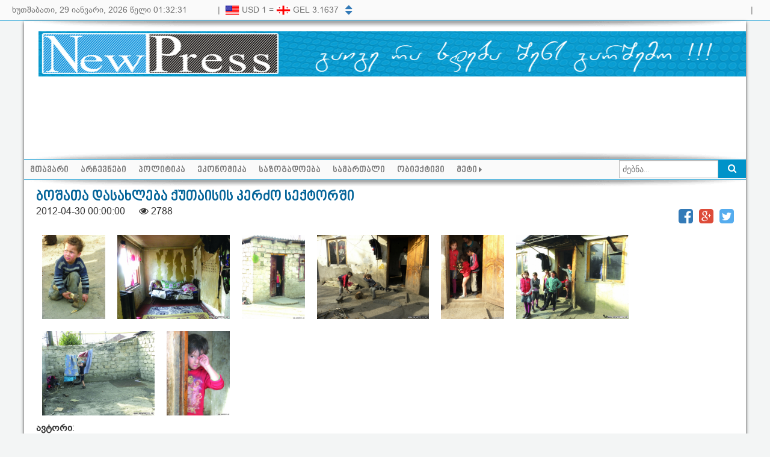

--- FILE ---
content_type: text/html; charset=UTF-8
request_url: https://www.newpress.ge/gallery/2
body_size: 20681
content:
<!DOCTYPE html>
<html lang="en">
<head>
    <meta charset="utf-8">
    <meta http-equiv="X-UA-Compatible" content="IE=edge">
    <meta name="viewport" content="width=device-width, initial-scale=1">
    <link href="https://www.newpress.ge/css/app.css" rel="stylesheet">
    <link href="https://www.newpress.ge/css/front/main.css?ver=0.7" rel="stylesheet">
    <link href="https://www.newpress.ge/prettyPhoto/prettyPhoto.css" rel="stylesheet">
    <!-- Fonts -->
    <link href='//fonts.googleapis.com/css?family=Roboto:400,300' rel='stylesheet' type='text/css'>
    <link rel="stylesheet" href="https://www.newpress.ge/css/font-awesome/font-awesome.min.css">
    <!-- HTML5 shim and Respond.js IE8 support of HTML5 elements and media queries -->
    <!--[if lt IE 9]>
    <script src="https://oss.maxcdn.com/libs/html5shiv/3.7.0/html5shiv.js"></script>
    <script src="https://oss.maxcdn.com/libs/respond.js/1.3.0/respond.min.js"></script>
    <![endif]-->
    <script src="https://www.newpress.ge/js/jquery/jquery-1.11.3.min.js"></script>
    <script src="https://www.newpress.ge/js/jquery/jquery-migrate-1.2.1.min.js"></script>
    <script type="text/javascript" src="https://www.newpress.ge/js/bootstrap/bootstrap.min.js"></script>
    <script src="https://www.newpress.ge/js/jquery/jquery.nicescroll.min.js"></script>
    <script src="https://www.newpress.ge/prettyPhoto/jquery.prettyPhoto.js"></script>
    <script type="text/javascript" charset="utf-8">
        $(document).ready(function(){

            $(".gallery:first a[rel^='prettyPhoto']").prettyPhoto({animation_speed:'normal',social_tools: false,theme:'facebook',slideshow:3000, autoplay_slideshow: false});
        });
    </script>
    
                        <meta name="description" lang="ge" content="" /><meta name="keywords" lang="ge" content="" /><title>ბოშათა დასახლება ქუთაისის კერძო სექტორში</title><meta property="og:title" content="ბოშათა დასახლება ქუთაისის კერძო სექტორში" /><meta property="og:type" content="website" /><meta property="og:url" content="https://www.newpress.ge/gallery/2" /><meta property="og:image" content="https://www.newpress.ge/images/large_photoreport/77681.JPG" /><meta property="og:site_name" content="NewPress.ge"/><meta property="og:description" content=""/><meta property="fb:app_id" content="1851592198198517"/>
            <script>
        (function(i,s,o,g,r,a,m){i['GoogleAnalyticsObject']=r;i[r]=i[r]||function(){
                    (i[r].q=i[r].q||[]).push(arguments)},i[r].l=1*new Date();a=s.createElement(o),
                m=s.getElementsByTagName(o)[0];a.async=1;a.src=g;m.parentNode.insertBefore(a,m)
        })(window,document,'script','https://www.google-analytics.com/analytics.js','ga');
        ga('create', 'UA-31648731-1', 'auto');
        ga('send', 'pageview');
    </script>
    <!-- Google Tag Manager -->
    <script>(function(w,d,s,l,i){w[l]=w[l]||[];w[l].push({'gtm.start':
                new Date().getTime(),event:'gtm.js'});var f=d.getElementsByTagName(s)[0],
            j=d.createElement(s),dl=l!='dataLayer'?'&l='+l:'';j.async=true;j.src=
            'https://www.googletagmanager.com/gtm.js?id='+i+dl;f.parentNode.insertBefore(j,f);
        })(window,document,'script','dataLayer','GTM-TKJRD5G');</script>
    <!-- End Google Tag Manager -->
</head>
<body>
<!-- Google Tag Manager (noscript) -->
<noscript><iframe src="https://www.googletagmanager.com/ns.html?id=GTM-TKJRD5G"
                  height="0" width="0" style="display:none;visibility:hidden"></iframe></noscript>
<!-- End Google Tag Manager (noscript) -->
<div id="fb-root"></div>
<script>(function(d, s, id) {
        var js, fjs = d.getElementsByTagName(s)[0];
        if (d.getElementById(id)) return;
        js = d.createElement(s); js.id = id;
        js.src = 'https://connect.facebook.net/en_US/sdk.js#xfbml=1&version=v2.12&appId=1851592198198517';
        fjs.parentNode.insertBefore(js, fjs);
    }(document, 'script', 'facebook-jssdk'));</script>
<div class="header-nav">
    <div class="header-content content-table">
        <div class="content-row">
            <div class="content-col w-per-27" style="padding:6px 0">
                <div class="livetime">
                    <span id="date"></span>
                    <span id="time"></span>
                </div>
            </div>
            <div class="content-col" style="padding-top:6px;color:#727272;width:20px;text-align:center;">|</div>
            <div class="content-col" style="padding:9px 0;width:200px">
                <div><ul class="curr ul"><li class="inactive"><img src="/uploads/flags/EUR.png" width="24"> EUR 1 = <img src="/uploads/flags/GEL.png" width="24"> GEL 3.649</li><li class="active"><img src="/uploads/flags/USD.png" width="24"> USD 1 = <img src="/uploads/flags/GEL.png" width="24"> GEL 3.1637</li></ul> </div>
            </div>
            <div class="content-col left currency-nav"><a><i class="fa fa-caret-up"></i></a><a><i class="fa fa-caret-down"></i></a></div>
            <div class="content-col" style="padding-top:6px;color:#727272;width:20px;text-align:center;">|</div>
            <div class="content-col">
                                                                </div>
            <div class="content-col" style="padding:6px 0;position:relative">
                <div class="fb-like right" data-href="https://www.facebook.com/pages/newpressge/372760306094573" data-layout="button_count" data-action="like" data-show-faces="false" data-share="true"></div>
            </div>
        </div>
    </div>
</div>

<div class="container">
    <div class="shadow-d"></div>
    <div class="header">
        <div class="logo"><a href="/"></a></div>
        <div class="banner" style="max-width:1000px;margin:0 auto;"></div>
    </div>

    <div class="shadow-u"></div>
    <div class="menu-nav">
        <div class="menu-list">
            <ul ><li><a href="/">მთავარი</a></li><li><a href="/cat/http-www-newpress-ge">არჩევნები</a></li><li><a href="/cat/politics">პოლიტიკა</a></li><li><a href="/cat/economics">ეკონომიკა</a></li><li><a href="/cat/society">საზოგადოება</a></li><li><a href="/cat/justice">სამართალი</a></li><li><a href="/cat/objective">ობიექტივი</a></li><li class="more"><a>მეტი <i class="fa fa-caret-right"></i></a><ul><li><a href="/cat/tvitmmartveloba">თვითმმართველობა</a></li><li><a href="/cat/gadacema-aqcenti-video">გადაცემა აქცენტი [Video]</a></li><li><a href="/cat/chat-news">Chat News</a></li><li><a href="/cat/gender">გენდერი</a></li><li><a href="/cat/facebox">FaceBox</a></li><li><a href="/cat/kultura">კულტურა</a></li><li><a href="/cat/konkursi-anonsi">კონკურსი / ანონსი</a></li><li><a href="/cat/ucnauri-ambebi">საინტერესო ამბები</a></li><li><a href="/cat/reklamebi-jofpe">თავდაცვა</a></li><li><a href="/cat/ucxoeti">უცხოეთი</a></li><li><a href="/cat/blogi">ბლოგი</a></li><li><a href="/cat/sporti">სპორტი</a></li><li><a href="/cat/interview">ინტერვიუ</a></li><li><a href="/cat/reklama">რეკლამა</a></li></ul></li></ul>
            <div class="search right">
    <form method="GET" action="https://www.newpress.ge/search/news" accept-charset="UTF-8" name="search">
    <input class="search-input" placeholder="ძებნა..." name="s" type="text">
    <a onclick="document.search.submit();" class="right"><i class="fa fa-search"></i></a>
    </form>
</div>        </div>
        <div class="shadow-d"></div>
    </div>

    <div class="content">
            <div class="read">
    <h3>ბოშათა დასახლება ქუთაისის კერძო სექტორში</h3>
    <div class="social-btn">
        <span>2012-04-30 00:00:00</span><span style="position:relative;left:2%;"><i class="fa fa-eye"></i> 2788</span>
        <a class="twitter-btn" onclick="shareWindow('Twitter',this);return false;" href="https://twitter.com/intent/tweet?url=/gallery/2&via=NewPress.ge" target="_blank"><i class="fa fa-twitter-square"></i></a>
        <a class="google-btn" onclick="shareWindow('Google',this);return false;" href="https://plus.google.com/share?url=/gallery/2" target="_blank"><i class="fa fa-google-plus-square"></i></a>
        <a class="facebook-btn" href="http://www.facebook.com/sharer.php?u=/gallery/2" onclick="shareWindow('Facebook',this);return false;"><i class="fa fa-facebook-square"></i></a>
    </div>
    <p>
        
                    <div class="fix"></div>
    <ul  class="gallery clearfix ul">
                    <li class="li-left"><a href="https://www.newpress.ge/images/large_photoreport/77681.JPG" rel="prettyPhoto[gallery1]" title="ბოშათა უმეტესობას დაბადების მოწმობები არ აქვს"><img src="https://www.newpress.ge/images/large_photoreport/77681.JPG" style="max-height:140px" /></a></li>
                    <li class="li-left"><a href="https://www.newpress.ge/images/large_photoreport/99467.JPG" rel="prettyPhoto[gallery1]" title="33 სულიან ოჯახში მხოლოდ 3 საწოლო აქვთ"><img src="https://www.newpress.ge/images/large_photoreport/99467.JPG" style="max-height:140px" /></a></li>
                    <li class="li-left"><a href="https://www.newpress.ge/images/large_photoreport/5483.JPG" rel="prettyPhoto[gallery1]" title="ბოშებისთვის განათლების ხელმისაწვდომობა მთავარ პრობლემად რჩება"><img src="https://www.newpress.ge/images/large_photoreport/5483.JPG" style="max-height:140px" /></a></li>
                    <li class="li-left"><a href="https://www.newpress.ge/images/large_photoreport/9496.JPG" rel="prettyPhoto[gallery1]" title="სახლის გასათბობად ბავშვები ზურავენ"><img src="https://www.newpress.ge/images/large_photoreport/9496.JPG" style="max-height:140px" /></a></li>
                    <li class="li-left"><a href="https://www.newpress.ge/images/large_photoreport/33908.JPG" rel="prettyPhoto[gallery1]" title="ბოშები ქუთაისში უკიდურეს სიღარიბეში ცხოვრობენ"><img src="https://www.newpress.ge/images/large_photoreport/33908.JPG" style="max-height:140px" /></a></li>
                    <li class="li-left"><a href="https://www.newpress.ge/images/large_photoreport/10922.JPG" rel="prettyPhoto[gallery1]" title="იბრაგიმოვების 33 სულიან ოჯახში დახმარებას მხოლოდ 5 სულზე იღებენ"><img src="https://www.newpress.ge/images/large_photoreport/10922.JPG" style="max-height:140px" /></a></li>
                    <li class="li-left"><a href="https://www.newpress.ge/images/large_photoreport/86804.JPG" rel="prettyPhoto[gallery1]" title="პატარებიც დიდებივით შრომობენ"><img src="https://www.newpress.ge/images/large_photoreport/86804.JPG" style="max-height:140px" /></a></li>
                    <li class="li-left"><a href="https://www.newpress.ge/images/large_photoreport/51385.JPG" rel="prettyPhoto[gallery1]" title="იბრაგიმოვების ოჯახში საჭმელს მაშინ ჭამენ, როდესაც აქვთ"><img src="https://www.newpress.ge/images/large_photoreport/51385.JPG" style="max-height:140px" /></a></li>
            </ul>
        <div class="fix"></div>
        <p><b>ავტორი</b>: </p>
    </p>
        <div class="fb-like" data-href="https://www.newpress.ge/gallery/2" data-layout="button_count" data-action="like" data-show-faces="false" data-share="true"></div>
        <div class="fb-comments" data-href="https://www.newpress.ge/gallery/2" data-width="100%" data-numposts="5"></div>

    </div>
    </div>
</div>

<div class="footer">
    <div class="footer-top">
        <div class="content-table" style="margin-left:20px;margin-right:20px;">
            <div class="content-row">
                <div class="content-col w-per-50">
                    <div class="front-images" style="margin-top:20px;">
    <div class="rub-title-long-left"><a href="#partnerSlider"><div><h3>პარტნიორები</h3></div></a></div>
    <div id="partnerSlider">
        <div>
            <a class="prev"><i class="fa fa-angle-left"></i></a>
        </div>
        <div>
            <ul class="ul">
<li><a title="საქართველოს რეგიონული მედიის ასოციაცია" href="https://www.facebook.com/pages/%E1%83%A0%E1%83%94%E1%83%92%E1%83%98%E1%83%9D%E1%83%9C%E1%83%A3%E1%83%9A%E1%83%98-%E1%83%9B%E1%83%94%E1%83%93%E1%83%98%E1%83%90-%E1%83%90%E1%83%AE%E1%83%90%E1%83%9A%E1%83%92%E1%83%90%E1%83%96%E1%83%A0%E1%83%93%E1%83%94%E1%83%91%E1%83%98%E1%83%A1-%E1%83%A1%E1%83%90%E1%83%90%E1%83%A0%E1%83%A9%E1%83%94%E1%83%95%E1%83%9C%E1%83%9D-%E1%83%98%E1%83%9C%E1%83%A4%E1%83%9D%E1%83%A0%E1%83%9B%E1%83%98%E1%83%A0%E1%83%94%E1%83%91%E1%83%98%E1%83%A1%E1%83%90-%E1%83%93%E1%83%90-%E1%83%92%E1%83%90%E1%83%9C%E1%83%90%E1%83%97%E1%83%9A%E1%83%94%E1%83%91%E1%83%98%E1%83%A1%E1%83%97%E1%83%95%E1%83%98%E1%83%A1/1457064747949265?fref=ts" target="_blank"><img src="http://new.newpress.ge:80/uploads/all/Partners/grma.jpg" alt="" /></a></li>
<li><a title="აირექსი &ndash; საერთაშორისო კვლევისა და გაცვლების საბჭო " href="https://www.irex.org/" target="_blank"><img src="http://new.newpress.ge:80/uploads/all/Partners/irex.jpg" alt="" /></a></li>
<li><a title="National Endowment for Democracy" href="http://www.ned.org/"><img src="http://new.newpress.ge:80/uploads/all/Partners/ned.jpg" alt="" /></a></li>
<li><a title="ფონდი &bdquo;ღია საზოგადოება - საქართველო&ldquo;" href="http://www.osgf.ge/" target="_blank"><img src="http://new.newpress.ge:80/uploads/all/Partners/osgf.jpg" alt="" /></a></li>
<li><a title="ჟურნალისტური ეთიკის ქარტია" href="http://qartia.org.ge/" target="_blank"><img src="http://new.newpress.ge:80/uploads/all/Partners/qartia.jpg" alt="" /></a></li>
<li><a title="media.ge" href="http://www.media.ge/"><img src="http://new.newpress.ge:80/uploads/all/Partners/media.ge.jpg" alt="" /></a></li>
</ul>
        </div>
        <div>
            <a class="next"><i class="fa fa-angle-right"></i></a>
        </div>
    </div>
</div>                </div>
                <div class="content-col w-per-3">
                </div>
                <div class="content-col right">
                    <div class="fix"></div>

<div class="socials">
    <div class="rub-title-long"><a><div><h3>გვადევნეთ თვალი</h3></div></a></div>

    <ul>
        <li class="n-facebook"><a href="https://www.facebook.com/pages/newpressge/372760306094573" target="_blank"></a></li>
        <li class="n-youtube"><a href="https://www.youtube.com/user/newpressge" target="_blank"></a></li>
        <li class="n-twitter"><a href="https://twitter.com/newpressge" target="_blank"></a></li>
        <li class="n-google"><a href="https://plus.google.com/u/0/106153981293547573454/" target="_blank"></a></li>
        <li class="n-rss"><a href="https://www.newpress.ge/rss/feed" target="_blank"></a></li>
        <li><a href="http://teqnoblogi.wordpress.com/" target="_blank"><img src="/uploads/img/technologies.png"></a></li>
    </ul>
</div>                </div>
            </div>
        </div>
    </div>

    <div class="footer-content">
        <div class="footer-place">
            <div><div class="rub-title-gray"><a href="/about-us"><div><h3>ჩვენ შესახებ</h3></div></a></div>www.newpress.ge &nbsp;არის ქართულენოვანი ახალი ამბების ვებ გვერდი, რომელიც 2011 წელს დაარსა გაზეთმა &ldquo;ახალი გაზეთი&rdquo;. გამომცემელია &nbsp;შპს &bdquo;ახალი გაზეთი&ldquo;.&nbsp; გაზეთის &bdquo;ახალი გაზეთი&ldquo; და საიტის Newpress.ge &nbsp;მთავარი რედაქტორია &nbsp;ია ბობოხიძე,&nbsp;&nbsp;<br> <a href="/about-us"><b>სრულად...</b></a></div>
            <div><div class="rub-title-gray"><a><div><h3>რუბრიკები</h3></div></a></div><ul class="footer-cat"><li><a href="/cat/http-www-newpress-ge">არჩევნები</a></li><li><a href="/cat/politics">პოლიტიკა</a></li><li><a href="/cat/economics">ეკონომიკა</a></li><li><a href="/cat/society">საზოგადოება</a></li><li><a href="/cat/justice">სამართალი</a></li><li><a href="/cat/objective">ობიექტივი</a></li><li><a href="/cat/tvitmmartveloba">თვითმმართველობა</a></li><li><a href="/cat/gadacema-aqcenti-video">გადაცემა აქცენტი [Video]</a></li><li><a href="/cat/chat-news">Chat News</a></li><li><a href="/cat/gender">გენდერი</a></li><li><a href="/cat/facebox">FaceBox</a></li><li><a href="/cat/kultura">კულტურა</a></li><li><a href="/cat/konkursi-anonsi">კონკურსი / ანონსი</a></li><li><a href="/cat/ucnauri-ambebi">საინტერესო ამბები</a></li><li><a href="/cat/reklamebi-jofpe">თავდაცვა</a></li><li><a href="/cat/ucxoeti">უცხოეთი</a></li><li><a href="/cat/blogi">ბლოგი</a></li><li><a href="/cat/sporti">სპორტი</a></li><li><a href="/cat/interview">ინტერვიუ</a></li><li><a href="/cat/reklama">რეკლამა</a></li></ul></div>
            <div><div class="rub-title-gray"><a href="/contact"><div><h3>კონტაქტი</h3></div></a></div>საქართველო, ქ.ქუთაისი,&nbsp;ი. გრიშაშვილის&nbsp;ქ. #29ს/ი 4600&nbsp;&nbsp;მობილური: 599 740 760 - მთავარი რედაქტორი, ია ბობოხიძე ელ-ფოსტა: akhaligazeti@gmail.com&nbsp;
<br></div>
            <div>
                <div class="fb-page" data-href="https://www.facebook.com/pages/newpressge/372760306094573" data-small-header="false" data-adapt-container-width="true" data-hide-cover="false" data-show-facepile="true" data-show-posts="false"><div class="fb-xfbml-parse-ignore"><blockquote cite="https://www.facebook.com/pages/newpressge/372760306094573"><a href="https://www.facebook.com/pages/newpressge/372760306094573">newpress.ge</a></blockquote></div></div>
            </div>
        </div>
    </div>

    <div class="footer-bottom">
        <div class="shadow-d"></div>
        <div class="content-table" style="width:100%;">
            <div class="content-row">
                <div class="content-col center"><a href="http://it-solutions.ge" target="_blank"><img src="/uploads/img/it-solutions.png"/></a></div>
                <div class="content-col center">ყველა უფლება დაცულია &copy; 2011-2026 <a href="/">www.NewPress.ge</a></div>
                <div class="content-col center">
                    <!-- TOP.GE COUNTER CODE -->
                    <script language="JavaScript" type="text/javascript" src="http://counter.top.ge/cgi-bin/cod?100+80976"></script>
                    <noscript>
                    <a target="_top" href="http://counter.top.ge/cgi-bin/showtop?80976"> <img src="http://counter.top.ge/cgi-bin/count?ID:80976+JS:false" border="0" alt="TOP.GE" /></a>
                    </noscript>
                    <!-- / END OF COUNTER CODE -->
                </div>
            </div>
        </div>

    </div>

</div>
<script src="https://www.newpress.ge/js/front/custom.js"></script>
<script src="https://www.newpress.ge/js/front/ajax.js"></script>
</body>
</html>
